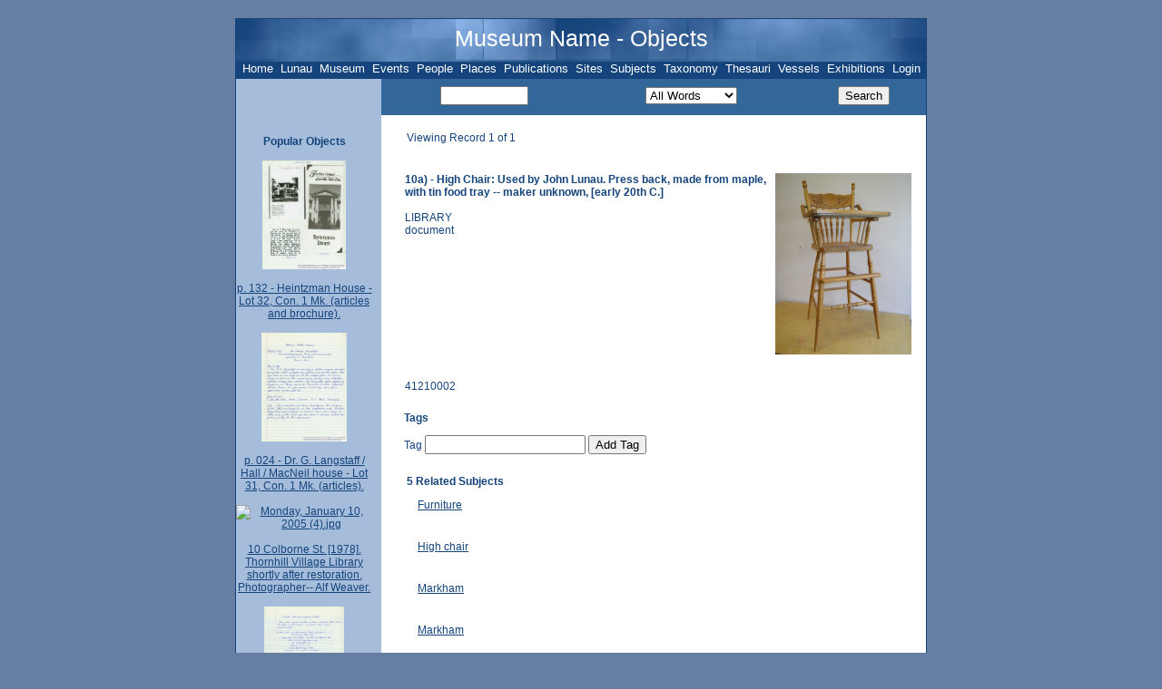

--- FILE ---
content_type: text/html
request_url: https://exhibit.markham.ca/detail.php?t=objects&type=related&kv=2505
body_size: 2352
content:



<!DOCTYPE HTML PUBLIC "-//W3C//DTD HTML 4.01 Transitional//EN"
   "http://www.w3.org/TR/html4/loose.dtd">

<html>
	<head>
		<title>Museum Name - Objects</title>
	 	<meta http-equiv="Content-Type" content="text/html; charset=UTF-8">
		<link rel='stylesheet' href='styles/default/stylesheet.css' type='text/css'>
		<script type="text/JavaScript" src="javascript.js"></script>
		<meta name="viewport" content="width=320, user-scalable=no">
	</head>

	<body>
		<div class="page">
			<div class="mainheader">Museum Name - Objects</div>
			<div id="navwrapper">
				<div class="mainnav"><ul>
	<li><a href="http://exhibit.markham.ca/">Home</a></li>
<li id="active"><a href="main.php?module=objects">Lunau</a></li>
<li><a href="main.php?module=photographs">Museum</a></li>
<li><a href="main.php?module=events">Events</a></li>
<li><a href="main.php?module=people">People</a></li>
<li><a href="main.php?module=places">Places</a></li>
<li><a href="main.php?module=publications">Publications</a></li>
<li><a href="main.php?module=sites">Sites</a></li>
<li><a href="main.php?module=subjects">Subjects</a></li>
<li><a href="main.php?module=species">Taxonomy</a></li>
<li><a href="main.php?module=thesauri">Thesauri</a></li>
<li><a href="main.php?module=vessels">Vessels</a></li>
<li><a href="exhibitions.php">Exhibitions</a></li>
<li><a href="user.php">Login
</a></li></ul></div>
			</div>


<div class="basicsearch">
    <form method="GET" action="info.php">
        <table>
            <tr> 
                <td> 
                    <input type="text" name="s" size="10" value="">
                </td>
                <td valign="middle"> 
                    <select size="1" name="type" class="textbox">
                        <option selected value="all">All Words</option>
                        <option value="any">Any Words</option>
                        <option value="exact">Exact Phrase</option>
                    </select>
                </td>
                <td><input type="hidden" name="t" value="objects"></td>            <td valign="middle">  
                 <input type="submit" value="Search">
                <!--<a href="advsearch.php?module=objects">Advanced Search</a> -->
            </td>
            </tr>
        </table>
    </form>
</div>
<div class="content"><table><tr><td width="50%">Viewing Record 1 of 1</td><td align="right"  width="50%">&nbsp;</td></tr></table><br><br><table border="0" cellspacing="0" align="center" width="100%">
  <tr>
    <td valign="top">
      <b>10a) - High Chair: Used by John Lunau. Press back, made from maple, with tin food tray -- maker unknown, [early 20th C.]<br /></b>
	  <br>
      LIBRARY<br />      document<br />                                                    </td>
    <td align="right" valign="top">
      <a href="javascript:openWin('browser.php?m=objects&amp;kv=2505&amp;i=2099','Media','toolbar=0,location=0,status=0,menubar=0,scrollbars=0,resizable=1,width=800,height=600')"><IMG SRC="grabimg.php?kv=2099" height=200 width=150 alt="Picture008.jpg"  border=0><br /></a></td>
  </tr>
  <tr>
    <td colspan="2">
	  <br>
      <P align="justify">
	  	 	  
	     </p>
		 41210002<br />      <p><i></i></td>
  </tr>
</table>
<h1>Tags</h1><form name='recordtags' method=POST action='tag.php'><p></p><p>Tag <input type='text' name='tag'> <input type='submit' value='Add Tag'></p><input type='hidden' name='module' value='objects'><input type='hidden' name='keyval' value='2505'></form><table><tr><td colspan="2"><h1>5 Related Subjects</h1></tr><tr><td><a href="detail.php?type=related&amp;kv=4664&amp;t=subjects"></a></td><td><a href="detail.php?type=related&amp;kv=4664&amp;t=subjects">Furniture</a><br /><br /><br /></td></tr><tr><td><a href="detail.php?type=related&amp;kv=5906&amp;t=subjects"></a></td><td><a href="detail.php?type=related&amp;kv=5906&amp;t=subjects">High chair</a><br /><br /><br /></td></tr><tr><td><a href="detail.php?type=related&amp;kv=15236&amp;t=subjects"></a></td><td><a href="detail.php?type=related&amp;kv=15236&amp;t=subjects">Markham</a><br /><br /><br /></td></tr><tr><td><a href="detail.php?type=related&amp;kv=8033&amp;t=subjects"></a></td><td><a href="detail.php?type=related&amp;kv=8033&amp;t=subjects">Markham</a><br /><br /><br /></td></tr><tr><td><a href="detail.php?type=related&amp;kv=7713&amp;t=subjects"></a></td><td><a href="detail.php?type=related&amp;kv=7713&amp;t=subjects">Lunau, John</a><br /><br /><br /></td></tr></table><table><tr><td>Viewing Record 1 of 1</td></tr></table>
</div>

<div class="menu">
	<div class="browse">
		</div>

<div class="popular">
<p align="center"><b>Popular Objects</b><br /><br /><a href="detail.php?t=objects&amp;type=related&amp;kv=3831"><IMG SRC="grabimg.php?kv=3433" height=120 width=91.917757009346 alt="east 2 (132).jpg"  border=0><br /><br /></a><a href="detail.php?t=objects&amp;type=related&amp;kv=3831">p. 132 - Heintzman House - Lot 32, Con. 1 Mk. (articles and brochure).</a>
<br /><br /><a href="detail.php?t=objects&amp;type=related&amp;kv=3693"><IMG SRC="grabimg.php?kv=3295" height=120 width=94.883720930233 alt="east 2 (024).jpg"  border=0><br /><br /></a><a href="detail.php?t=objects&amp;type=related&amp;kv=3693">p. 024 - Dr. G. Langstaff / Hall / MacNeil house - Lot 31, Con. 1 Mk. (articles).</a>
<br /><br /><a href="detail.php?t=objects&amp;type=related&amp;kv=5530"><IMG SRC="grabimg.php?kv=5131" height=108.1990521327 width=120 alt="Monday, January 10, 2005 (4).jpg"  border=0><br /><br /></a><a href="detail.php?t=objects&amp;type=related&amp;kv=5530">10 Colborne St. [1978]. Thornhill Village Library shortly after restoration. Photographer-- Alf Weaver.</a>
<br /><br /><a href="detail.php?t=objects&amp;type=related&amp;kv=4382"><IMG SRC="grabimg.php?kv=3986" height=120 width=87.179487179487 alt="west 1 (148).jpg"  border=0><br /><br /></a><a href="detail.php?t=objects&amp;type=related&amp;kv=4382">p. 148 - Francis Block - Lot 30, Con. 1 Vau. (notes by Laura Weaver, pt.2).</a>
<br /><br /><a href="detail.php?t=objects&amp;type=related&amp;kv=4415"><IMG SRC="grabimg.php?kv=4019" height=120 width=85.702450811184 alt="west 1 (161).jpg"  border=0><br /><br /></a><a href="detail.php?t=objects&amp;type=related&amp;kv=4415">p. 161 - Frame buildings at Centre and Yonge Sts. - Lot 30, Con. 1 Vau. (photos).</a>
<br /><br /><a href="detail.php?t=objects&amp;type=related&amp;kv=1223"><br /></a><a href="detail.php?t=objects&amp;type=related&amp;kv=1223">Markham Tweedsmuir History (Text Only)</a>
<br /><br /><a href="detail.php?t=objects&amp;type=related&amp;kv=2505"><IMG SRC="grabimg.php?kv=2099" height=120 width=90 alt="Picture008.jpg"  border=0><br /><br /></a><a href="detail.php?t=objects&amp;type=related&amp;kv=2505">10a) - High Chair: Used by John Lunau. Press back, made from maple, with tin food tray -- maker unknown, [early 20th C.]</a>
<br /><br /></div></div>

<div style="clear:both;"></div>
</div>

<div class="copyright">
<p>Copyright Selago Design, Inc. 2012.</p>
</div>

</body>
</html>



--- FILE ---
content_type: text/css
request_url: https://exhibit.markham.ca/styles/default/stylesheet.css
body_size: 1127
content:
body {background: #667EA1;
      font-family: arial, sans-serif;
      font-size: 12px;
      margin: 0;
      padding: 0;}

.page {	margin: 20px auto;
	width: 760px;
	border: 1px solid #15447c;
	background-image: url(background.gif);
	text-align: center;}

.clearfix:after {
    content: "."; 
    display: block; 
    height: 0; 
    clear: both; 
    visibility: hidden;
}

/* Hides from IE-mac \*/
* html .clearfix {height: 1%;}
/* End hide from IE-mac */

table {width: 100%;}

h1 {font-size: 12px;}

.mainheader {background: #15447c;
	     background-image: url(topgraphicblue.gif);
	     background-repeat: repeat;
	     color: #fff;
	     width: 760px;
	     font-size: 25px;
	     height: 40px;
	     padding: 7px 0 0 0;
	     margin: 0;}

.mainnav {background: #15447c;
	  width: 760px;
	  font-size: 13px;
	  height: 19px;
	  color: #fff;
	  margin: 0;}

.mainnav a:link {color: #fff; text-decoration: none;}
.mainnav a:visited {color: #fff; text-decoration: none;}
.mainnav a:hover {color: #ff99cc; text-decoration: none;}
.mainnav a:active {color: #fff; text-decoration: none;}

.mainnav ul, .mainnav li {
	list-style: none;
	display: inline;
	margin: 0;
	padding: 0;
}

.mainnav li {
	margin-left: 2px;
	margin-right: 2px;
}

.menu {width: 150px;
       text-align: center;
       color: #15447c;
       padding: 10px 0px 0px 0px;
       float: left;
} 

.menu a:link {color: #15447c; text-decoration: underline;}
.menu a:visited {color: #15447c; text-decoration: underline;}
.menu a:hover {color: #ff99cc; text-decoration: underline;}
.menu a:active {color: #15447c; text-decoration: underline;}

.menu ol {margin-left: 0px;
	  padding-left: 0px;}

.menu li {list-style: none;
	  margin-left: 0px;
	  padding-left: 10px;}

.basicsearch {background: #336699;
              height: 40px;
	      width: 600px;
	      float: right;}

.basicsearch a:link {color: #fff; text-decoration: none; font-size: 12px;}
.basicsearch a:visited {color: #fff; text-decoration: none; font-size: 12px;}
.basicsearch a:hover {color: #ff99cc; text-decoration: underline; font-size: 12px;}
.basicsearch a:active {color: #fff; text-decoration: none; font-size: 12px;}

.basicsearch form {margin: 5px 0px 0px 0px;}


.content {
   width: 560px;
   margin: 15px;
   color: #15447c;
   text-align: left;
   background: #fff;
   float: right;
}

.usernav {
   width:  600px;
   float: right;
   background: #15447C;
   color: fff;
}

.usernav {color: #fff; text-decoration: none;}
.usernav a:link {color: #fff; text-decoration: none;}
.usernav a:visited {color: #fff; text-decoration: none;}
.usernav a:hover {color: #ff99cc; text-decoration: none;}
.usernav a:active {color: #fff; text-decoration: none;}

.content a:link {color: #15447c; text-decoration: underline;}
.content a:visited {color: #15447c; text-decoration: underline;}
.content a:hover {color: #ff99cc; text-decoration: underline;}
.content a:active {color: #15447c; text-decoration: underline;}

.content p {text-align: justify;}

.copyright {width: 760px; text-align: center; margin: 20px auto;}
.copyright p {font-size: 10px;}

.markhamheader {font-size: 14px; font-family: calibri, arial; color: rgb(44,44,41); background-color: #6699cc; padding: 5px;}
.markhamformtext {color: rgb(44, 44, 41); font-size: 14px; font-family: calibri, arial;}

#maintagcloud a:link {color: #15447c; text-decoration: none;}
#maintagcloud a:visited {color: #15447c; text-decoration: none;}
#maintagcloud a:hover {color: #ff99cc; text-decoration: none;}
#maintagcloud a:active {color: #15447c; text-decoration: none;}

#maintagcloud .smallest {
    font-size: 80%;
}

#maintagcloud .small {
    font-size: 100%;
}

#maintagcloud .medium {
    font-size: 130%;
}

#maintagcloud .large {
    font-size: 170%;
}

#maintagcloud .largest {
    font-size: 220%;
}
